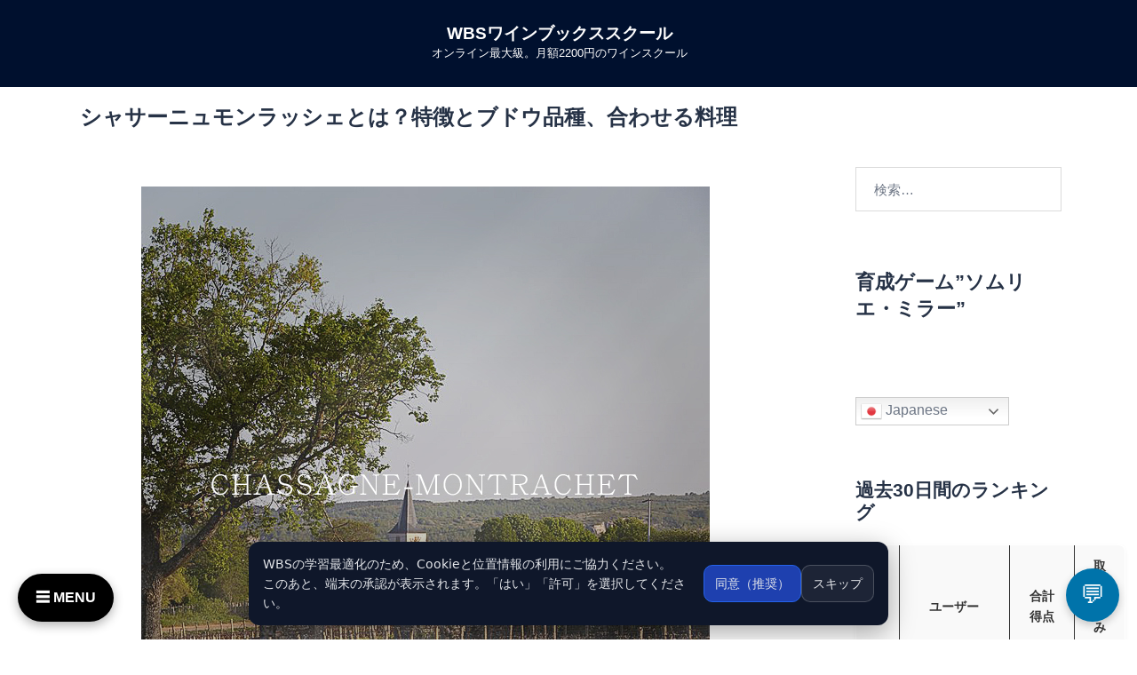

--- FILE ---
content_type: image/svg+xml
request_url: https://winebooks-school.net/wp-content/uploads/2020/08/montrachet_%E3%82%A2%E3%83%BC%E3%83%88%E3%83%9C%E3%83%BC%E3%83%89-1.svg
body_size: 1664
content:
<?xml version="1.0" encoding="UTF-8"?><svg xmlns="http://www.w3.org/2000/svg" viewBox="0 0 361.57 315.61"><g id="a"><g><polygon points="50.78 172.32 66.36 175.13 80.66 175.13 110.02 169.51 146.78 163.39 142.44 130.71 137.59 130.71 119.98 128.15 119.72 122.79 113.08 124.07 105.68 124.07 99.81 125.86 95.98 127.9 88.57 130.45 78.87 131.73 74.02 133.26 67.38 134.54 61.25 135.05 54.36 134.28 49.51 133 43.89 137.34 50.78 172.32" style="fill:#ff0; stroke:#000; stroke-miterlimit:10; stroke-width:.5px;"/><polygon points="260.4 156.49 223.64 156.49 214.19 160.07 203.47 162.37 193.51 163.64 184.83 163.64 172.57 162.11 169 160.07 165.17 160.07 156.74 162.37 146.78 163.39 142.44 130.71 150.1 128.92 161.34 128.92 174.36 127.64 196.06 126.11 201.42 124.58 202.95 129.17 206.27 130.2 259.13 124.58 260.4 156.49" style="fill:#ff0; stroke:#000; stroke-miterlimit:10; stroke-width:.5px;"/><polygon points="265.25 122.79 265.25 77.09 233.59 82.96 231.55 67.9 199.89 76.58 187.38 76.07 158.78 74.03 163.13 63.56 154.7 59.47 148.83 59.47 153.17 67.9 154.44 75.56 152.4 81.17 146.78 87.05 142.44 92.15 140.15 98.03 142.44 130.71 150.1 128.92 161.34 128.92 174.36 127.64 196.06 126.11 201.42 124.58 202.95 129.17 206.27 130.2 259.13 124.58 265.25 122.79" style="fill:#ff0; stroke:#000; stroke-miterlimit:10; stroke-width:.5px;"/><polygon points="267.3 122.79 297.93 115.39 295.64 84.49 269.34 86.28 265.25 86.54 265.25 93.17 267.3 92.92 267.3 122.79" style="fill:#ff0; stroke:#000; stroke-miterlimit:10; stroke-width:.5px;"/><polygon points="302.78 115.39 314.53 116.41 310.44 86.03 302.78 87.05 302.78 103.64 302.78 115.39" style="fill:#ff0; stroke:#000; stroke-miterlimit:10; stroke-width:.5px;"/><polygon points="268.83 161.09 272.91 192.24 229.51 196.32 229.51 201.17 214.95 203.47 214.95 208.07 206.27 208.07 200.15 244.07 156.74 239.98 138.61 235.64 109 236.41 90.87 237.17 88.57 246.11 72.74 243.3 66.36 242.54 66.36 234.11 59.98 213.69 58.44 202.45 57.42 194.54 52.57 177.17 66.61 178.45 77.34 178.71 89.34 176.92 107.98 173.6 135.55 169 148.32 166.71 156.74 165.17 177.17 165.69 186.87 168.24 193.25 167.98 202.7 165.69 216.23 163.64 224.15 159.81 253.25 159.81 268.83 161.09" style="fill:#ff0; stroke:#000; stroke-miterlimit:10; stroke-width:.5px;"/><polygon points="63.04 241.51 36.74 228.49 36.74 202.96 31.13 200.66 31.13 187.13 30.1 184.07 30.1 177.94 49.25 176.66 53.85 198.11 56.15 210.88 58.44 219.56 63.04 232.07 63.04 241.51" style="fill:#ff0; stroke:#000; stroke-miterlimit:10; stroke-width:.5px;"/><polygon points="279.55 234.62 276.49 217.52 274.84 205.26 272.91 192.24 229.51 196.32 229.51 201.17 214.95 203.47 214.95 208.07 206.27 208.07 200.15 244.07 214.19 244.07 229.51 244.07 242.02 243.05 251.72 241.51 279.55 234.62" style="fill:#ff0; stroke:#000; stroke-miterlimit:10; stroke-width:.5px;"/></g></g><g id="b"><text transform="translate(150.88 106.08)" style="font-family:ACaslonPro-Regular, Adobe Caslon Pro; font-size:12px;"><tspan x="0" y="0">Chevalier-Montrachet</tspan></text><text transform="translate(170.36 146.57)" style="font-family:ACaslonPro-Regular, Adobe Caslon Pro; font-size:12px;"><tspan x="0" y="0">Montrachet</tspan></text><text transform="translate(160.45 190.96)" style="font-family:ACaslonPro-Regular, Adobe Caslon Pro; font-size:12px;"><tspan x="0" y="0">Batard-Montrachet</tspan></text><text transform="translate(218.78 217.52)" style="font-family:ACaslonPro-Regular, Adobe Caslon Pro; font-size:9px;"><tspan x="0" y="0">Bienvenues</tspan><tspan x="-14.98" y="12">Batard-Montrachet</tspan></text><text transform="translate(60.15 213.73)" style="font-family:ACaslonPro-Regular, Adobe Caslon Pro; font-size:12px;"><tspan x="0" y="0">Batard-Montrachet</tspan></text><text transform="translate(44.59 184.8) rotate(83.4)" style="font-family:ACaslonPro-Regular, Adobe Caslon Pro; font-size:8px;"><tspan x="0" y="0">Crios-Batard-</tspan><tspan x="3.67" y="8">Montrachet</tspan></text><text transform="translate(58.94 157.13)" style="font-family:ACaslonPro-Regular, Adobe Caslon Pro; font-size:12px;"><tspan x="0" y="0">Le Montrachet</tspan></text><g><polyline points="307.61 -4.11 246.61 8.41 144.9 44.51" style="fill:none; stroke:red; stroke-dasharray:0 0 5.08 5.08; stroke-miterlimit:10;"/><polyline points="142.5 45.36 140.15 46.2 141.35 48.38" style="fill:none; stroke:red; stroke-miterlimit:10;"/><polyline points="143.95 53.1 148.32 61 152.16 70.02" style="fill:none; stroke:red; stroke-dasharray:0 0 5.38 5.38; stroke-miterlimit:10;"/><polyline points="153.21 72.49 154.19 74.79 152.96 76.97" style="fill:none; stroke:red; stroke-miterlimit:10;"/><polyline points="150.59 81.16 147.55 86.54 140.15 95.98 140.15 114.62 142.95 131.22 146.78 155.47 146.78 161.54" style="fill:none; stroke:red; stroke-dasharray:0 0 4.82 4.82; stroke-miterlimit:10;"/><polyline points="146.78 163.95 146.78 166.45 144.88 168.07" style="fill:none; stroke:red; stroke-miterlimit:10;"/><polyline points="142.05 170.45 140.15 172.07 140.97 174.43" style="fill:none; stroke:red; stroke-miterlimit:10;"/><line x1="142.46" y1="178.73" x2="144.71" y2="185.17" style="fill:none; stroke:red; stroke-dasharray:0 0 4.55 4.55; stroke-miterlimit:10;"/><polyline points="145.45 187.32 146.27 189.69 148.65 190.48" style="fill:none; stroke:red; stroke-miterlimit:10;"/><polyline points="154.46 192.77 156.23 194.54 156.22 197.04" style="fill:none; stroke:red; stroke-miterlimit:10;"/><line x1="156.19" y1="202.24" x2="155.75" y2="282.88" style="fill:none; stroke:red; stroke-dasharray:0 0 5.2 5.2; stroke-miterlimit:10;"/><polyline points="155.73 285.48 155.72 287.98 153.24 288.3" style="fill:none; stroke:red; stroke-miterlimit:10;"/><line x1="147.39" y1="289.04" x2="126.91" y2="291.64" style="fill:none; stroke:red; stroke-dasharray:0 0 5.9 5.9; stroke-miterlimit:10;"/><polyline points="123.99 292.01 121.51 292.32 123.35 294.01" style="fill:none; stroke:red; stroke-miterlimit:10;"/><polyline points="126.87 297.24 136.83 306.37 157.76 320.15 170.54 330.38" style="fill:none; stroke:red; stroke-dasharray:0 0 4.78 4.78; stroke-miterlimit:10;"/></g><text transform="translate(11.13 28.11)" style="font-family:ACaslonPro-Regular, Adobe Caslon Pro; font-size:25.67px;"><tspan x="0" y="0">Montrachet</tspan><tspan x="4.13" y="32.08">Gran-Crus</tspan></text><text/></g></svg>